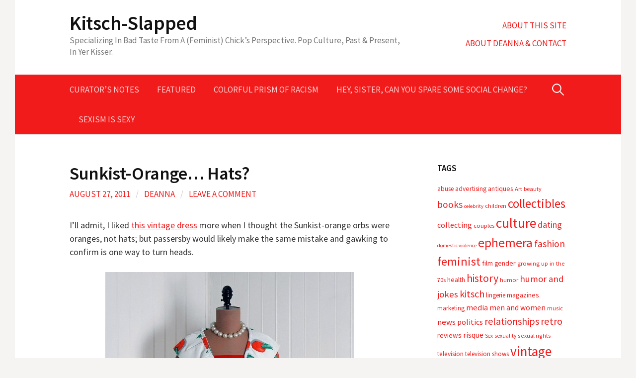

--- FILE ---
content_type: text/html; charset=UTF-8
request_url: http://www.kitsch-slapped.com/2011/08/sunkist-orange-hats/
body_size: 13599
content:
<!DOCTYPE html>
<!--[if IE 8]>
<html class="ie8" lang="en-US">
<![endif]-->
<!--[if !(IE 8) ]><!-->
<html lang="en-US">
<!--<![endif]-->
<head>
<meta charset="UTF-8">
<meta name="viewport" content="width=device-width, initial-scale=1">
<link rel="profile" href="http://gmpg.org/xfn/11">
<link rel="pingback" href="http://www.kitsch-slapped.com/xmlrpc.php">
<!--[if lt IE 9]>
<script src="http://www.kitsch-slapped.com/wp-content/themes/first/js/html5shiv.js"></script>
<![endif]-->
<title>Sunkist-Orange&#8230; Hats? &#8211; Kitsch-Slapped</title>

<!-- Start Of Script Generated By sidebarTabs 3.0 -->
<link rel="stylesheet" href="http://www.kitsch-slapped.com/wp-content/plugins/sidebartabs/styleSidebar_common.php" type="text/css" media="screen" />
<link rel="stylesheet" href="http://www.kitsch-slapped.com/wp-content/plugins/sidebartabs/styleSidebar_fixed.php" type="text/css" media="screen" />
<link rel="stylesheet" href="http://www.kitsch-slapped.com/wp-content/plugins/sidebartabs/styleSidebar_scrollable.php" type="text/css" media="screen" />
<link rel="stylesheet" href="http://www.kitsch-slapped.com/wp-content/plugins/sidebartabs/styleSidebar_icons.php" type="text/css" media="screen" />
<!-- End Of Script Generated By sidebarTabs -->
<meta name='robots' content='max-image-preview:large' />
<link rel='dns-prefetch' href='//www.googletagmanager.com' />
<link rel='dns-prefetch' href='//fonts.googleapis.com' />
<link rel="alternate" type="application/rss+xml" title="Kitsch-Slapped &raquo; Feed" href="http://www.kitsch-slapped.com/feed/" />
<link rel="alternate" type="application/rss+xml" title="Kitsch-Slapped &raquo; Comments Feed" href="http://www.kitsch-slapped.com/comments/feed/" />
<link rel="alternate" type="application/rss+xml" title="Kitsch-Slapped &raquo; Sunkist-Orange&#8230; Hats? Comments Feed" href="http://www.kitsch-slapped.com/2011/08/sunkist-orange-hats/feed/" />
<script type="text/javascript">
window._wpemojiSettings = {"baseUrl":"https:\/\/s.w.org\/images\/core\/emoji\/14.0.0\/72x72\/","ext":".png","svgUrl":"https:\/\/s.w.org\/images\/core\/emoji\/14.0.0\/svg\/","svgExt":".svg","source":{"concatemoji":"http:\/\/www.kitsch-slapped.com\/wp-includes\/js\/wp-emoji-release.min.js?ver=6.2.8"}};
/*! This file is auto-generated */
!function(e,a,t){var n,r,o,i=a.createElement("canvas"),p=i.getContext&&i.getContext("2d");function s(e,t){p.clearRect(0,0,i.width,i.height),p.fillText(e,0,0);e=i.toDataURL();return p.clearRect(0,0,i.width,i.height),p.fillText(t,0,0),e===i.toDataURL()}function c(e){var t=a.createElement("script");t.src=e,t.defer=t.type="text/javascript",a.getElementsByTagName("head")[0].appendChild(t)}for(o=Array("flag","emoji"),t.supports={everything:!0,everythingExceptFlag:!0},r=0;r<o.length;r++)t.supports[o[r]]=function(e){if(p&&p.fillText)switch(p.textBaseline="top",p.font="600 32px Arial",e){case"flag":return s("\ud83c\udff3\ufe0f\u200d\u26a7\ufe0f","\ud83c\udff3\ufe0f\u200b\u26a7\ufe0f")?!1:!s("\ud83c\uddfa\ud83c\uddf3","\ud83c\uddfa\u200b\ud83c\uddf3")&&!s("\ud83c\udff4\udb40\udc67\udb40\udc62\udb40\udc65\udb40\udc6e\udb40\udc67\udb40\udc7f","\ud83c\udff4\u200b\udb40\udc67\u200b\udb40\udc62\u200b\udb40\udc65\u200b\udb40\udc6e\u200b\udb40\udc67\u200b\udb40\udc7f");case"emoji":return!s("\ud83e\udef1\ud83c\udffb\u200d\ud83e\udef2\ud83c\udfff","\ud83e\udef1\ud83c\udffb\u200b\ud83e\udef2\ud83c\udfff")}return!1}(o[r]),t.supports.everything=t.supports.everything&&t.supports[o[r]],"flag"!==o[r]&&(t.supports.everythingExceptFlag=t.supports.everythingExceptFlag&&t.supports[o[r]]);t.supports.everythingExceptFlag=t.supports.everythingExceptFlag&&!t.supports.flag,t.DOMReady=!1,t.readyCallback=function(){t.DOMReady=!0},t.supports.everything||(n=function(){t.readyCallback()},a.addEventListener?(a.addEventListener("DOMContentLoaded",n,!1),e.addEventListener("load",n,!1)):(e.attachEvent("onload",n),a.attachEvent("onreadystatechange",function(){"complete"===a.readyState&&t.readyCallback()})),(e=t.source||{}).concatemoji?c(e.concatemoji):e.wpemoji&&e.twemoji&&(c(e.twemoji),c(e.wpemoji)))}(window,document,window._wpemojiSettings);
</script>
<style type="text/css">
img.wp-smiley,
img.emoji {
	display: inline !important;
	border: none !important;
	box-shadow: none !important;
	height: 1em !important;
	width: 1em !important;
	margin: 0 0.07em !important;
	vertical-align: -0.1em !important;
	background: none !important;
	padding: 0 !important;
}
</style>
	<link rel='stylesheet' id='wp-block-library-css' href='http://www.kitsch-slapped.com/wp-includes/css/dist/block-library/style.min.css?ver=6.2.8' type='text/css' media='all' />
<link rel='stylesheet' id='classic-theme-styles-css' href='http://www.kitsch-slapped.com/wp-includes/css/classic-themes.min.css?ver=6.2.8' type='text/css' media='all' />
<style id='global-styles-inline-css' type='text/css'>
body{--wp--preset--color--black: #000000;--wp--preset--color--cyan-bluish-gray: #abb8c3;--wp--preset--color--white: #ffffff;--wp--preset--color--pale-pink: #f78da7;--wp--preset--color--vivid-red: #cf2e2e;--wp--preset--color--luminous-vivid-orange: #ff6900;--wp--preset--color--luminous-vivid-amber: #fcb900;--wp--preset--color--light-green-cyan: #7bdcb5;--wp--preset--color--vivid-green-cyan: #00d084;--wp--preset--color--pale-cyan-blue: #8ed1fc;--wp--preset--color--vivid-cyan-blue: #0693e3;--wp--preset--color--vivid-purple: #9b51e0;--wp--preset--gradient--vivid-cyan-blue-to-vivid-purple: linear-gradient(135deg,rgba(6,147,227,1) 0%,rgb(155,81,224) 100%);--wp--preset--gradient--light-green-cyan-to-vivid-green-cyan: linear-gradient(135deg,rgb(122,220,180) 0%,rgb(0,208,130) 100%);--wp--preset--gradient--luminous-vivid-amber-to-luminous-vivid-orange: linear-gradient(135deg,rgba(252,185,0,1) 0%,rgba(255,105,0,1) 100%);--wp--preset--gradient--luminous-vivid-orange-to-vivid-red: linear-gradient(135deg,rgba(255,105,0,1) 0%,rgb(207,46,46) 100%);--wp--preset--gradient--very-light-gray-to-cyan-bluish-gray: linear-gradient(135deg,rgb(238,238,238) 0%,rgb(169,184,195) 100%);--wp--preset--gradient--cool-to-warm-spectrum: linear-gradient(135deg,rgb(74,234,220) 0%,rgb(151,120,209) 20%,rgb(207,42,186) 40%,rgb(238,44,130) 60%,rgb(251,105,98) 80%,rgb(254,248,76) 100%);--wp--preset--gradient--blush-light-purple: linear-gradient(135deg,rgb(255,206,236) 0%,rgb(152,150,240) 100%);--wp--preset--gradient--blush-bordeaux: linear-gradient(135deg,rgb(254,205,165) 0%,rgb(254,45,45) 50%,rgb(107,0,62) 100%);--wp--preset--gradient--luminous-dusk: linear-gradient(135deg,rgb(255,203,112) 0%,rgb(199,81,192) 50%,rgb(65,88,208) 100%);--wp--preset--gradient--pale-ocean: linear-gradient(135deg,rgb(255,245,203) 0%,rgb(182,227,212) 50%,rgb(51,167,181) 100%);--wp--preset--gradient--electric-grass: linear-gradient(135deg,rgb(202,248,128) 0%,rgb(113,206,126) 100%);--wp--preset--gradient--midnight: linear-gradient(135deg,rgb(2,3,129) 0%,rgb(40,116,252) 100%);--wp--preset--duotone--dark-grayscale: url('#wp-duotone-dark-grayscale');--wp--preset--duotone--grayscale: url('#wp-duotone-grayscale');--wp--preset--duotone--purple-yellow: url('#wp-duotone-purple-yellow');--wp--preset--duotone--blue-red: url('#wp-duotone-blue-red');--wp--preset--duotone--midnight: url('#wp-duotone-midnight');--wp--preset--duotone--magenta-yellow: url('#wp-duotone-magenta-yellow');--wp--preset--duotone--purple-green: url('#wp-duotone-purple-green');--wp--preset--duotone--blue-orange: url('#wp-duotone-blue-orange');--wp--preset--font-size--small: 13px;--wp--preset--font-size--medium: 20px;--wp--preset--font-size--large: 36px;--wp--preset--font-size--x-large: 42px;--wp--preset--spacing--20: 0.44rem;--wp--preset--spacing--30: 0.67rem;--wp--preset--spacing--40: 1rem;--wp--preset--spacing--50: 1.5rem;--wp--preset--spacing--60: 2.25rem;--wp--preset--spacing--70: 3.38rem;--wp--preset--spacing--80: 5.06rem;--wp--preset--shadow--natural: 6px 6px 9px rgba(0, 0, 0, 0.2);--wp--preset--shadow--deep: 12px 12px 50px rgba(0, 0, 0, 0.4);--wp--preset--shadow--sharp: 6px 6px 0px rgba(0, 0, 0, 0.2);--wp--preset--shadow--outlined: 6px 6px 0px -3px rgba(255, 255, 255, 1), 6px 6px rgba(0, 0, 0, 1);--wp--preset--shadow--crisp: 6px 6px 0px rgba(0, 0, 0, 1);}:where(.is-layout-flex){gap: 0.5em;}body .is-layout-flow > .alignleft{float: left;margin-inline-start: 0;margin-inline-end: 2em;}body .is-layout-flow > .alignright{float: right;margin-inline-start: 2em;margin-inline-end: 0;}body .is-layout-flow > .aligncenter{margin-left: auto !important;margin-right: auto !important;}body .is-layout-constrained > .alignleft{float: left;margin-inline-start: 0;margin-inline-end: 2em;}body .is-layout-constrained > .alignright{float: right;margin-inline-start: 2em;margin-inline-end: 0;}body .is-layout-constrained > .aligncenter{margin-left: auto !important;margin-right: auto !important;}body .is-layout-constrained > :where(:not(.alignleft):not(.alignright):not(.alignfull)){max-width: var(--wp--style--global--content-size);margin-left: auto !important;margin-right: auto !important;}body .is-layout-constrained > .alignwide{max-width: var(--wp--style--global--wide-size);}body .is-layout-flex{display: flex;}body .is-layout-flex{flex-wrap: wrap;align-items: center;}body .is-layout-flex > *{margin: 0;}:where(.wp-block-columns.is-layout-flex){gap: 2em;}.has-black-color{color: var(--wp--preset--color--black) !important;}.has-cyan-bluish-gray-color{color: var(--wp--preset--color--cyan-bluish-gray) !important;}.has-white-color{color: var(--wp--preset--color--white) !important;}.has-pale-pink-color{color: var(--wp--preset--color--pale-pink) !important;}.has-vivid-red-color{color: var(--wp--preset--color--vivid-red) !important;}.has-luminous-vivid-orange-color{color: var(--wp--preset--color--luminous-vivid-orange) !important;}.has-luminous-vivid-amber-color{color: var(--wp--preset--color--luminous-vivid-amber) !important;}.has-light-green-cyan-color{color: var(--wp--preset--color--light-green-cyan) !important;}.has-vivid-green-cyan-color{color: var(--wp--preset--color--vivid-green-cyan) !important;}.has-pale-cyan-blue-color{color: var(--wp--preset--color--pale-cyan-blue) !important;}.has-vivid-cyan-blue-color{color: var(--wp--preset--color--vivid-cyan-blue) !important;}.has-vivid-purple-color{color: var(--wp--preset--color--vivid-purple) !important;}.has-black-background-color{background-color: var(--wp--preset--color--black) !important;}.has-cyan-bluish-gray-background-color{background-color: var(--wp--preset--color--cyan-bluish-gray) !important;}.has-white-background-color{background-color: var(--wp--preset--color--white) !important;}.has-pale-pink-background-color{background-color: var(--wp--preset--color--pale-pink) !important;}.has-vivid-red-background-color{background-color: var(--wp--preset--color--vivid-red) !important;}.has-luminous-vivid-orange-background-color{background-color: var(--wp--preset--color--luminous-vivid-orange) !important;}.has-luminous-vivid-amber-background-color{background-color: var(--wp--preset--color--luminous-vivid-amber) !important;}.has-light-green-cyan-background-color{background-color: var(--wp--preset--color--light-green-cyan) !important;}.has-vivid-green-cyan-background-color{background-color: var(--wp--preset--color--vivid-green-cyan) !important;}.has-pale-cyan-blue-background-color{background-color: var(--wp--preset--color--pale-cyan-blue) !important;}.has-vivid-cyan-blue-background-color{background-color: var(--wp--preset--color--vivid-cyan-blue) !important;}.has-vivid-purple-background-color{background-color: var(--wp--preset--color--vivid-purple) !important;}.has-black-border-color{border-color: var(--wp--preset--color--black) !important;}.has-cyan-bluish-gray-border-color{border-color: var(--wp--preset--color--cyan-bluish-gray) !important;}.has-white-border-color{border-color: var(--wp--preset--color--white) !important;}.has-pale-pink-border-color{border-color: var(--wp--preset--color--pale-pink) !important;}.has-vivid-red-border-color{border-color: var(--wp--preset--color--vivid-red) !important;}.has-luminous-vivid-orange-border-color{border-color: var(--wp--preset--color--luminous-vivid-orange) !important;}.has-luminous-vivid-amber-border-color{border-color: var(--wp--preset--color--luminous-vivid-amber) !important;}.has-light-green-cyan-border-color{border-color: var(--wp--preset--color--light-green-cyan) !important;}.has-vivid-green-cyan-border-color{border-color: var(--wp--preset--color--vivid-green-cyan) !important;}.has-pale-cyan-blue-border-color{border-color: var(--wp--preset--color--pale-cyan-blue) !important;}.has-vivid-cyan-blue-border-color{border-color: var(--wp--preset--color--vivid-cyan-blue) !important;}.has-vivid-purple-border-color{border-color: var(--wp--preset--color--vivid-purple) !important;}.has-vivid-cyan-blue-to-vivid-purple-gradient-background{background: var(--wp--preset--gradient--vivid-cyan-blue-to-vivid-purple) !important;}.has-light-green-cyan-to-vivid-green-cyan-gradient-background{background: var(--wp--preset--gradient--light-green-cyan-to-vivid-green-cyan) !important;}.has-luminous-vivid-amber-to-luminous-vivid-orange-gradient-background{background: var(--wp--preset--gradient--luminous-vivid-amber-to-luminous-vivid-orange) !important;}.has-luminous-vivid-orange-to-vivid-red-gradient-background{background: var(--wp--preset--gradient--luminous-vivid-orange-to-vivid-red) !important;}.has-very-light-gray-to-cyan-bluish-gray-gradient-background{background: var(--wp--preset--gradient--very-light-gray-to-cyan-bluish-gray) !important;}.has-cool-to-warm-spectrum-gradient-background{background: var(--wp--preset--gradient--cool-to-warm-spectrum) !important;}.has-blush-light-purple-gradient-background{background: var(--wp--preset--gradient--blush-light-purple) !important;}.has-blush-bordeaux-gradient-background{background: var(--wp--preset--gradient--blush-bordeaux) !important;}.has-luminous-dusk-gradient-background{background: var(--wp--preset--gradient--luminous-dusk) !important;}.has-pale-ocean-gradient-background{background: var(--wp--preset--gradient--pale-ocean) !important;}.has-electric-grass-gradient-background{background: var(--wp--preset--gradient--electric-grass) !important;}.has-midnight-gradient-background{background: var(--wp--preset--gradient--midnight) !important;}.has-small-font-size{font-size: var(--wp--preset--font-size--small) !important;}.has-medium-font-size{font-size: var(--wp--preset--font-size--medium) !important;}.has-large-font-size{font-size: var(--wp--preset--font-size--large) !important;}.has-x-large-font-size{font-size: var(--wp--preset--font-size--x-large) !important;}
.wp-block-navigation a:where(:not(.wp-element-button)){color: inherit;}
:where(.wp-block-columns.is-layout-flex){gap: 2em;}
.wp-block-pullquote{font-size: 1.5em;line-height: 1.6;}
</style>
<link rel='stylesheet' id='fancybox-for-wp-css' href='http://www.kitsch-slapped.com/wp-content/plugins/fancybox-for-wordpress/assets/css/fancybox.css?ver=1.3.4' type='text/css' media='all' />
<link rel='stylesheet' id='first-font-css' href='https://fonts.googleapis.com/css?family=Source+Sans+Pro%3A400%2C400italic%2C600%2C700&#038;subset=latin%2Clatin-ext' type='text/css' media='all' />
<link rel='stylesheet' id='first-genericons-css' href='http://www.kitsch-slapped.com/wp-content/themes/first/genericons/genericons.css?ver=3.3' type='text/css' media='all' />
<link rel='stylesheet' id='first-normalize-css' href='http://www.kitsch-slapped.com/wp-content/themes/first/css/normalize.css?ver=3.0.2' type='text/css' media='all' />
<link rel='stylesheet' id='first-style-css' href='http://www.kitsch-slapped.com/wp-content/themes/first/style.css?ver=2.0.4' type='text/css' media='all' />
<!--[if IE 8]>
<link rel='stylesheet' id='first-non-responsive-css' href='http://www.kitsch-slapped.com/wp-content/themes/first/css/non-responsive.css' type='text/css' media='all' />
<![endif]-->
<script type='text/javascript' src='http://www.kitsch-slapped.com/wp-includes/js/jquery/jquery.min.js?ver=3.6.4' id='jquery-core-js'></script>
<script type='text/javascript' src='http://www.kitsch-slapped.com/wp-includes/js/jquery/jquery-migrate.min.js?ver=3.4.0' id='jquery-migrate-js'></script>
<script type='text/javascript' src='http://www.kitsch-slapped.com/wp-content/plugins/fancybox-for-wordpress/assets/js/jquery.fancybox.js?ver=1.3.4' id='fancybox-for-wp-js'></script>
<script type='text/javascript' src='http://www.kitsch-slapped.com/wp-content/plugins/sidebartabs/js/jquery.tools.min.m.js?ver=1.1.0' id='toolsui-js'></script>
<script type='text/javascript' src='http://www.kitsch-slapped.com/wp-content/plugins/sidebartabs/js/jquery.corner.js?ver=2.01' id='corner-js'></script>
<script type='text/javascript' src='http://www.kitsch-slapped.com/wp-content/plugins/sidebartabs/js/sidebartabs.js?ver=2.4' id='sidebartabs-js'></script>

<!-- Google Analytics snippet added by Site Kit -->
<script type='text/javascript' src='https://www.googletagmanager.com/gtag/js?id=UA-172129879-1' id='google_gtagjs-js' async></script>
<script type='text/javascript' id='google_gtagjs-js-after'>
window.dataLayer = window.dataLayer || [];function gtag(){dataLayer.push(arguments);}
gtag('set', 'linker', {"domains":["www.kitsch-slapped.com"]} );
gtag("js", new Date());
gtag("set", "developer_id.dZTNiMT", true);
gtag("config", "UA-172129879-1", {"anonymize_ip":true});
</script>

<!-- End Google Analytics snippet added by Site Kit -->
<link rel="https://api.w.org/" href="http://www.kitsch-slapped.com/wp-json/" /><link rel="alternate" type="application/json" href="http://www.kitsch-slapped.com/wp-json/wp/v2/posts/3395" /><link rel="EditURI" type="application/rsd+xml" title="RSD" href="http://www.kitsch-slapped.com/xmlrpc.php?rsd" />
<link rel="wlwmanifest" type="application/wlwmanifest+xml" href="http://www.kitsch-slapped.com/wp-includes/wlwmanifest.xml" />
<meta name="generator" content="WordPress 6.2.8" />
<link rel="canonical" href="http://www.kitsch-slapped.com/2011/08/sunkist-orange-hats/" />
<link rel='shortlink' href='http://www.kitsch-slapped.com/?p=3395' />
<link rel="alternate" type="application/json+oembed" href="http://www.kitsch-slapped.com/wp-json/oembed/1.0/embed?url=http%3A%2F%2Fwww.kitsch-slapped.com%2F2011%2F08%2Fsunkist-orange-hats%2F" />
<link rel="alternate" type="text/xml+oembed" href="http://www.kitsch-slapped.com/wp-json/oembed/1.0/embed?url=http%3A%2F%2Fwww.kitsch-slapped.com%2F2011%2F08%2Fsunkist-orange-hats%2F&#038;format=xml" />

<!-- Fancybox for WordPress v3.3.3 -->
<style type="text/css">
	.fancybox-slide--image .fancybox-content{background-color: #FFFFFF}div.fancybox-caption{display:none !important;}
	
	img.fancybox-image{border-width:10px;border-color:#FFFFFF;border-style:solid;}
	div.fancybox-bg{background-color:rgba(102,102,102,0.3);opacity:1 !important;}div.fancybox-content{border-color:#FFFFFF}
	div#fancybox-title{background-color:#FFFFFF}
	div.fancybox-content{background-color:#FFFFFF}
	div#fancybox-title-inside{color:#333333}
	
	
	
	div.fancybox-caption p.caption-title{display:inline-block}
	div.fancybox-caption p.caption-title{font-size:14px}
	div.fancybox-caption p.caption-title{color:#333333}
	div.fancybox-caption {color:#333333}div.fancybox-caption p.caption-title {background:#fff; width:auto;padding:10px 30px;}div.fancybox-content p.caption-title{color:#333333;margin: 0;padding: 5px 0;}
</style><script type="text/javascript">
	jQuery(function () {

		var mobileOnly = false;
		
		if (mobileOnly) {
			return;
		}

		jQuery.fn.getTitle = function () { // Copy the title of every IMG tag and add it to its parent A so that fancybox can show titles
			var arr = jQuery("a[data-fancybox]");
									jQuery.each(arr, function() {
										var title = jQuery(this).children("img").attr("title");
										 var caption = jQuery(this).next("figcaption").html();
                                        if(caption && title){jQuery(this).attr("title",title+" " + caption)}else if(title){ jQuery(this).attr("title",title);}else if(caption){jQuery(this).attr("title",caption);}
									});			}

		// Supported file extensions

				var thumbnails = jQuery("a:has(img)").not(".nolightbox").not('.envira-gallery-link').not('.ngg-simplelightbox').filter(function () {
			return /\.(jpe?g|png|gif|mp4|webp|bmp|pdf)(\?[^/]*)*$/i.test(jQuery(this).attr('href'))
		});
		

		// Add data-type iframe for links that are not images or videos.
		var iframeLinks = jQuery('.fancyboxforwp').filter(function () {
			return !/\.(jpe?g|png|gif|mp4|webp|bmp|pdf)(\?[^/]*)*$/i.test(jQuery(this).attr('href'))
		}).filter(function () {
			return !/vimeo|youtube/i.test(jQuery(this).attr('href'))
		});
		iframeLinks.attr({"data-type": "iframe"}).getTitle();

				// Gallery All
		thumbnails.addClass("fancyboxforwp").attr("data-fancybox", "gallery").getTitle();
		iframeLinks.attr({"data-fancybox": "gallery"}).getTitle();

		// Gallery type NONE
		
		// Call fancybox and apply it on any link with a rel atribute that starts with "fancybox", with the options set on the admin panel
		jQuery("a.fancyboxforwp").fancyboxforwp({
			loop: false,
			smallBtn: false,
			zoomOpacity: "auto",
			animationEffect: "fade",
			animationDuration: 500,
			transitionEffect: "fade",
			transitionDuration: "300",
			overlayShow: true,
			overlayOpacity: "0.3",
			titleShow: true,
			titlePosition: "inside",
			keyboard: true,
			showCloseButton: false,
			arrows: true,
			clickContent:false,
			clickSlide: "close",
			mobile: {
				clickContent: function (current, event) {
					return current.type === "image" ? "toggleControls" : false;
				},
				clickSlide: function (current, event) {
					return current.type === "image" ? "close" : "close";
				},
			},
			wheel: false,
			toolbar: true,
			preventCaptionOverlap: true,
			onInit: function() { },			onDeactivate
	: function() { },		beforeClose: function() { },			afterShow: function(instance) { jQuery( ".fancybox-image" ).on("click", function( ){ ( instance.isScaledDown() ) ? instance.scaleToActual() : instance.scaleToFit() }) },				afterClose: function() { },					caption : function( instance, item ) {var title ="";if("undefined" != typeof jQuery(this).context ){var title = jQuery(this).context.title;} else { var title = ("undefined" != typeof jQuery(this).attr("title")) ? jQuery(this).attr("title") : false;}var caption = jQuery(this).data('caption') || '';if ( item.type === 'image' && title.length ) {caption = (caption.length ? caption + '<br />' : '') + '<p class="caption-title">'+title+'</p>' ;}return caption;},
		afterLoad : function( instance, current ) {current.$content.append('<div class=\"fancybox-custom-caption inside-caption\" style=\" position: absolute;left:0;right:0;color:#000;margin:0 auto;bottom:0;text-align:center;background-color:#FFFFFF \">' + current.opts.caption + '</div>');},
			})
		;

		/* Extra Calls */	})
</script>
<!-- END Fancybox for WordPress -->

	<!-- begin gallery scripts -->
    <link rel="stylesheet" href="http://www.kitsch-slapped.com/wp-content/plugins/featured-content-gallery/css/jd.gallery.css.php" type="text/css" media="screen" charset="utf-8"/>
	<link rel="stylesheet" href="http://www.kitsch-slapped.com/wp-content/plugins/featured-content-gallery/css/jd.gallery.css" type="text/css" media="screen" charset="utf-8"/>
	<script type="text/javascript" src="http://www.kitsch-slapped.com/wp-content/plugins/featured-content-gallery/scripts/mootools.v1.11.js"></script>
	<script type="text/javascript" src="http://www.kitsch-slapped.com/wp-content/plugins/featured-content-gallery/scripts/jd.gallery.js.php"></script>
	<script type="text/javascript" src="http://www.kitsch-slapped.com/wp-content/plugins/featured-content-gallery/scripts/jd.gallery.transitions.js"></script>
	<!-- end gallery scripts -->
<meta name="generator" content="Site Kit by Google 1.103.0" />		<script type="text/javascript">
			var _statcounter = _statcounter || [];
			_statcounter.push({"tags": {"author": "Deanna"}});
		</script>
		<link rel="shortcut icon" href="http://www.kitsch-slapped.com/favicon.ico" type="image/x-icon" /><!-- Favi -->	<style type="text/css">
		/* Fonts */
				body {
								}
				@media screen and (max-width: 782px) {
								}
				
		/* Colors */
								.site-bar, .main-navigation ul ul {
				background-color: #f21b1b;
			}
									.footer-area {
				background-color: #f21b1b;
			}
									.entry-content a, .entry-summary a, .page-content a, .comment-content a, .post-navigation a {
				color: #f21b1b;
			}
								
				/* Title */
			.site-title {
																															}
								
			</style>
		<style type="text/css" id="first-custom-css">
		a {
	color: #f21b1b;
}	</style>
	</head>

<body class="post-template-default single single-post postid-3395 single-format-standard has-avatars boxed header-side footer-side footer-3">
<div id="page" class="hfeed site">
	<a class="skip-link screen-reader-text" href="#content">Skip to content</a>

	<header id="masthead" class="site-header" role="banner">
		<div class="site-top">
			<div class="site-top-table">
				<div class="site-branding">
												<h1 class="site-title"><a href="http://www.kitsch-slapped.com/" rel="home">Kitsch-Slapped</a></h1>
												<div class="site-description">Specializing In Bad Taste From A (Feminist) Chick’s Perspective. Pop Culture, Past &amp; Present, In Yer Kisser.</div>
								</div>

								<nav id="header-navigation" class="header-navigation" role="navigation">
					<div class="menu-about-main-container"><ul id="menu-about-main" class="menu"><li id="menu-item-6146" class="menu-item menu-item-type-post_type menu-item-object-page menu-item-6146"><a href="http://www.kitsch-slapped.com/about-2/">About This Site</a></li>
<li id="menu-item-6147" class="menu-item menu-item-type-post_type menu-item-object-page menu-item-6147"><a href="http://www.kitsch-slapped.com/about-2/about-deanna/">About Deanna &#038; Contact</a></li>
</ul></div>				</nav><!-- #header-navigation -->
							</div>
		</div>

				<div class="site-bar">
			<nav id="site-navigation" class="main-navigation" role="navigation">
				<div class="menu-toggle">Menu</div>
				<div class="menu-general-navigation-container"><ul id="menu-general-navigation" class="menu"><li id="menu-item-6149" class="menu-item menu-item-type-taxonomy menu-item-object-category menu-item-6149"><a href="http://www.kitsch-slapped.com/category/curators-notes/">Curator&#8217;s Notes</a></li>
<li id="menu-item-6150" class="menu-item menu-item-type-taxonomy menu-item-object-category menu-item-6150"><a href="http://www.kitsch-slapped.com/category/featured/">Featured</a></li>
<li id="menu-item-6148" class="menu-item menu-item-type-taxonomy menu-item-object-category menu-item-6148"><a href="http://www.kitsch-slapped.com/category/colorful-prism-of-racism/">Colorful Prism of Racism</a></li>
<li id="menu-item-6151" class="menu-item menu-item-type-taxonomy menu-item-object-category menu-item-6151"><a href="http://www.kitsch-slapped.com/category/hey-sister-can-you-spare-some-social-change/">Hey, Sister, Can You Spare Some Social Change?</a></li>
<li id="menu-item-6152" class="menu-item menu-item-type-taxonomy menu-item-object-category menu-item-6152"><a href="http://www.kitsch-slapped.com/category/sexism-is-sexy/">Sexism Is Sexy</a></li>
</ul></div>								<form role="search" method="get" class="search-form" action="http://www.kitsch-slapped.com/">
				<label>
					<span class="screen-reader-text">Search for:</span>
					<input type="search" class="search-field" placeholder="Search &hellip;" value="" name="s" />
				</label>
				<input type="submit" class="search-submit" value="Search" />
			</form>							</nav><!-- #site-navigation -->
		</div>
		
			</header><!-- #masthead -->

	<div id="content" class="site-content">

	<div id="primary" class="content-area">
		<main id="main" class="site-main" role="main">

		
			
<article id="post-3395" class="post-3395 post type-post status-publish format-standard hentry category-cherry-picked category-don-we-now-our-gay-apparel category-orange-spot tag-fashion tag-hats tag-kitsch tag-vintage">
	<header class="entry-header">
		<h1 class="entry-title">Sunkist-Orange&#8230; Hats?</h1>
			<div class="entry-meta entry-header-meta">
		<span class="posted-on">
			<a href="http://www.kitsch-slapped.com/2011/08/sunkist-orange-hats/" rel="bookmark"><time class="entry-date published updated" datetime="2011-08-27T06:28:12-05:00">August 27, 2011</time></a>		</span>
				<span class="byline"><span class="meta-sep"> / </span>
			<span class="author vcard">
				<a class="url fn n" href="http://www.kitsch-slapped.com/author/admin/">Deanna</a>			</span>
		</span>
						<span class="comments-link"><span class="meta-sep"> / </span> <a href="http://www.kitsch-slapped.com/2011/08/sunkist-orange-hats/#respond">Leave a comment</a></span>
					</div><!-- .entry-meta -->
				</header><!-- .entry-header -->

	<div class="entry-content">
		<p>I&#8217;ll admit, I liked <a href=http://www.etsy.com/listing/69310739/1950s-vintage-sunkist-orange-and-green target=_blank>this vintage dress</a> more when I thought the Sunkist-orange orbs were oranges, not hats; but passersby would likely make the same mistake and gawking to confirm is one way to turn heads.</p>
<p><a href="http://www.kitsch-slapped.com/wp-content/uploads/2011/08/1950s-Sunkist-Orange-Green-Wide-Brim-Hats-Novelty-Print-Cotton-Vintage-Dress.jpg"><img decoding="async" src="http://www.kitsch-slapped.com/wp-content/uploads/2011/08/1950s-Sunkist-Orange-Green-Wide-Brim-Hats-Novelty-Print-Cotton-Vintage-Dress-500x711.jpg" alt="" title="1950&#039;s Sunkist-Orange Green Wide-Brim Hats Novelty-Print Cotton Vintage Dress" width="500" height="711" class="aligncenter size-large wp-image-3396" srcset="http://www.kitsch-slapped.com/wp-content/uploads/2011/08/1950s-Sunkist-Orange-Green-Wide-Brim-Hats-Novelty-Print-Cotton-Vintage-Dress-500x711.jpg 500w, http://www.kitsch-slapped.com/wp-content/uploads/2011/08/1950s-Sunkist-Orange-Green-Wide-Brim-Hats-Novelty-Print-Cotton-Vintage-Dress-210x300.jpg 210w, http://www.kitsch-slapped.com/wp-content/uploads/2011/08/1950s-Sunkist-Orange-Green-Wide-Brim-Hats-Novelty-Print-Cotton-Vintage-Dress.jpg 1054w" sizes="(max-width: 500px) 100vw, 500px" /></a></p>
<p>Image via <a href=http://www.etsy.com/shop/TimelessVixenVintage target=_blank>TimelessVixenVintage</a>.</p>
<div class='yarpp yarpp-related yarpp-related-website yarpp-related-none yarpp-template-list'>
<p>No related posts.</p>
</div>
			</div><!-- .entry-content -->

		<footer class="entry-meta entry-footer entry-footer-meta">
				<span class="cat-links">
			<a href="http://www.kitsch-slapped.com/category/saluting-general-kitsch/cherry-picked/" rel="category tag">Cherry Picked</a>, <a href="http://www.kitsch-slapped.com/category/don-we-now-our-gay-apparel/" rel="category tag">Don We Now Our Gay Apparel</a>, <a href="http://www.kitsch-slapped.com/category/saluting-general-kitsch/orange-spot/" rel="category tag">Orange Spot</a>		</span>
						<span class="tags-links">
			<a href="http://www.kitsch-slapped.com/tag/fashion/" rel="tag">fashion</a>, <a href="http://www.kitsch-slapped.com/tag/hats/" rel="tag">hats</a>, <a href="http://www.kitsch-slapped.com/tag/kitsch/" rel="tag">kitsch</a>, <a href="http://www.kitsch-slapped.com/tag/vintage/" rel="tag">vintage</a>		</span>
			</footer><!-- .entry-meta -->
	</article><!-- #post-## -->


				<nav class="navigation post-navigation" role="navigation">
		<h1 class="screen-reader-text">Post navigation</h1>
		<div class="nav-links">
			<div class="nav-previous"><div class="post-nav-title">Older post</div><a href="http://www.kitsch-slapped.com/2011/08/cheap-thrills-thurdsay-free-cherry-earrings-late-edition/" rel="prev">Cheap Thrills Thurdsay: Free Cherry Earrings (Late Edition)</a></div><div class="nav-next"><div class="post-nav-title">Newer post</div><a href="http://www.kitsch-slapped.com/2011/09/dube-du-special-panties/" rel="next">Dube Du Special Panties?</a></div>		</div><!-- .nav-links -->
	</nav><!-- .navigation -->
	
			
<div id="comments" class="comments-area">

	
	
	
		<div id="respond" class="comment-respond">
		<h3 id="reply-title" class="comment-reply-title">Leave a Reply</h3><form action="http://www.kitsch-slapped.com/wp-comments-post.php" method="post" id="commentform" class="comment-form" novalidate><p class="comment-notes"><span id="email-notes">Your email address will not be published.</span> <span class="required-field-message">Required fields are marked <span class="required">*</span></span></p><p class="comment-form-comment"><label for="comment">Comment <span class="required">*</span></label> <textarea id="comment" name="comment" cols="45" rows="8" maxlength="65525" required></textarea></p><p class="comment-form-author"><label for="author">Name <span class="required">*</span></label> <input id="author" name="author" type="text" value="" size="30" maxlength="245" autocomplete="name" required /></p>
<p class="comment-form-email"><label for="email">Email <span class="required">*</span></label> <input id="email" name="email" type="email" value="" size="30" maxlength="100" aria-describedby="email-notes" autocomplete="email" required /></p>
<p class="comment-form-url"><label for="url">Website</label> <input id="url" name="url" type="url" value="" size="30" maxlength="200" autocomplete="url" /></p>
<p class="comment-form-cookies-consent"><input id="wp-comment-cookies-consent" name="wp-comment-cookies-consent" type="checkbox" value="yes" /> <label for="wp-comment-cookies-consent">Save my name, email, and website in this browser for the next time I comment.</label></p>
<p class="form-submit"><input name="submit" type="submit" id="submit" class="submit" value="Post Comment" /> <input type='hidden' name='comment_post_ID' value='3395' id='comment_post_ID' />
<input type='hidden' name='comment_parent' id='comment_parent' value='0' />
</p><p style="display: none;"><input type="hidden" id="akismet_comment_nonce" name="akismet_comment_nonce" value="880ff737ef" /></p><p style="display: none !important;"><label>&#916;<textarea name="ak_hp_textarea" cols="45" rows="8" maxlength="100"></textarea></label><input type="hidden" id="ak_js_1" name="ak_js" value="39"/><script>document.getElementById( "ak_js_1" ).setAttribute( "value", ( new Date() ).getTime() );</script></p></form>	</div><!-- #respond -->
	
</div><!-- #comments -->

		
		</main><!-- #main -->
	</div><!-- #primary -->


<div id="secondary" class="sidebar-area" role="complementary">
	<div class="widget-area">
		<aside id="tag_cloud-3" class="widget widget_tag_cloud"><h1 class="widget-title">Tags</h1><div class="tagcloud"><a href="http://www.kitsch-slapped.com/tag/abuse/" class="tag-cloud-link tag-link-258 tag-link-position-1" style="font-size: 9.921568627451pt;" aria-label="abuse (53 items)">abuse</a>
<a href="http://www.kitsch-slapped.com/tag/advertising/" class="tag-cloud-link tag-link-36 tag-link-position-2" style="font-size: 10.333333333333pt;" aria-label="advertising (57 items)">advertising</a>
<a href="http://www.kitsch-slapped.com/tag/antiques/" class="tag-cloud-link tag-link-38 tag-link-position-3" style="font-size: 10.470588235294pt;" aria-label="antiques (58 items)">antiques</a>
<a href="http://www.kitsch-slapped.com/tag/art/" class="tag-cloud-link tag-link-545 tag-link-position-4" style="font-size: 9.5098039215686pt;" aria-label="Art (49 items)">Art</a>
<a href="http://www.kitsch-slapped.com/tag/beauty/" class="tag-cloud-link tag-link-51 tag-link-position-5" style="font-size: 9.0980392156863pt;" aria-label="beauty (46 items)">beauty</a>
<a href="http://www.kitsch-slapped.com/tag/books/" class="tag-cloud-link tag-link-57 tag-link-position-6" style="font-size: 14.588235294118pt;" aria-label="books (117 items)">books</a>
<a href="http://www.kitsch-slapped.com/tag/celebrity/" class="tag-cloud-link tag-link-272 tag-link-position-7" style="font-size: 8pt;" aria-label="celebrity (38 items)">celebrity</a>
<a href="http://www.kitsch-slapped.com/tag/children/" class="tag-cloud-link tag-link-66 tag-link-position-8" style="font-size: 9.2352941176471pt;" aria-label="children (47 items)">children</a>
<a href="http://www.kitsch-slapped.com/tag/collectibles/" class="tag-cloud-link tag-link-70 tag-link-position-9" style="font-size: 18.705882352941pt;" aria-label="collectibles (233 items)">collectibles</a>
<a href="http://www.kitsch-slapped.com/tag/collecting/" class="tag-cloud-link tag-link-71 tag-link-position-10" style="font-size: 11.980392156863pt;" aria-label="collecting (74 items)">collecting</a>
<a href="http://www.kitsch-slapped.com/tag/couples/" class="tag-cloud-link tag-link-279 tag-link-position-11" style="font-size: 9.5098039215686pt;" aria-label="couples (49 items)">couples</a>
<a href="http://www.kitsch-slapped.com/tag/culture/" class="tag-cloud-link tag-link-81 tag-link-position-12" style="font-size: 20.764705882353pt;" aria-label="culture (327 items)">culture</a>
<a href="http://www.kitsch-slapped.com/tag/dating/" class="tag-cloud-link tag-link-282 tag-link-position-13" style="font-size: 13.490196078431pt;" aria-label="dating (96 items)">dating</a>
<a href="http://www.kitsch-slapped.com/tag/domestic-violence/" class="tag-cloud-link tag-link-290 tag-link-position-14" style="font-size: 8pt;" aria-label="domestic violence (38 items)">domestic violence</a>
<a href="http://www.kitsch-slapped.com/tag/ephemera/" class="tag-cloud-link tag-link-92 tag-link-position-15" style="font-size: 19.117647058824pt;" aria-label="ephemera (250 items)">ephemera</a>
<a href="http://www.kitsch-slapped.com/tag/fashion/" class="tag-cloud-link tag-link-97 tag-link-position-16" style="font-size: 14.725490196078pt;" aria-label="fashion (118 items)">fashion</a>
<a href="http://www.kitsch-slapped.com/tag/feminist/" class="tag-cloud-link tag-link-99 tag-link-position-17" style="font-size: 18.56862745098pt;" aria-label="feminist (228 items)">feminist</a>
<a href="http://www.kitsch-slapped.com/tag/film/" class="tag-cloud-link tag-link-100 tag-link-position-18" style="font-size: 10.882352941176pt;" aria-label="film (62 items)">film</a>
<a href="http://www.kitsch-slapped.com/tag/gender/" class="tag-cloud-link tag-link-107 tag-link-position-19" style="font-size: 10.333333333333pt;" aria-label="gender (57 items)">gender</a>
<a href="http://www.kitsch-slapped.com/tag/growing-up-in-the-70s/" class="tag-cloud-link tag-link-115 tag-link-position-20" style="font-size: 9.5098039215686pt;" aria-label="growing up in the 70s (49 items)">growing up in the 70s</a>
<a href="http://www.kitsch-slapped.com/tag/health/" class="tag-cloud-link tag-link-120 tag-link-position-21" style="font-size: 10.333333333333pt;" aria-label="health (56 items)">health</a>
<a href="http://www.kitsch-slapped.com/tag/history/" class="tag-cloud-link tag-link-121 tag-link-position-22" style="font-size: 16.372549019608pt;" aria-label="history (156 items)">history</a>
<a href="http://www.kitsch-slapped.com/tag/humor/" class="tag-cloud-link tag-link-305 tag-link-position-23" style="font-size: 9.3725490196078pt;" aria-label="humor (48 items)">humor</a>
<a href="http://www.kitsch-slapped.com/tag/humor-and-jokes/" class="tag-cloud-link tag-link-125 tag-link-position-24" style="font-size: 14.039215686275pt;" aria-label="humor and jokes (107 items)">humor and jokes</a>
<a href="http://www.kitsch-slapped.com/tag/kitsch/" class="tag-cloud-link tag-link-136 tag-link-position-25" style="font-size: 15.137254901961pt;" aria-label="kitsch (129 items)">kitsch</a>
<a href="http://www.kitsch-slapped.com/tag/lingerie/" class="tag-cloud-link tag-link-142 tag-link-position-26" style="font-size: 9.921568627451pt;" aria-label="lingerie (53 items)">lingerie</a>
<a href="http://www.kitsch-slapped.com/tag/magazines/" class="tag-cloud-link tag-link-146 tag-link-position-27" style="font-size: 10.745098039216pt;" aria-label="magazines (61 items)">magazines</a>
<a href="http://www.kitsch-slapped.com/tag/marketing/" class="tag-cloud-link tag-link-149 tag-link-position-28" style="font-size: 9.7843137254902pt;" aria-label="marketing (51 items)">marketing</a>
<a href="http://www.kitsch-slapped.com/tag/media/" class="tag-cloud-link tag-link-152 tag-link-position-29" style="font-size: 12.529411764706pt;" aria-label="media (83 items)">media</a>
<a href="http://www.kitsch-slapped.com/tag/men-and-women/" class="tag-cloud-link tag-link-321 tag-link-position-30" style="font-size: 11.705882352941pt;" aria-label="men and women (71 items)">men and women</a>
<a href="http://www.kitsch-slapped.com/tag/music/" class="tag-cloud-link tag-link-161 tag-link-position-31" style="font-size: 8.9607843137255pt;" aria-label="music (45 items)">music</a>
<a href="http://www.kitsch-slapped.com/tag/news/" class="tag-cloud-link tag-link-163 tag-link-position-32" style="font-size: 12.529411764706pt;" aria-label="news (82 items)">news</a>
<a href="http://www.kitsch-slapped.com/tag/politics/" class="tag-cloud-link tag-link-176 tag-link-position-33" style="font-size: 11.843137254902pt;" aria-label="politics (73 items)">politics</a>
<a href="http://www.kitsch-slapped.com/tag/relationships/" class="tag-cloud-link tag-link-343 tag-link-position-34" style="font-size: 15pt;" aria-label="relationships (125 items)">relationships</a>
<a href="http://www.kitsch-slapped.com/tag/retro/" class="tag-cloud-link tag-link-191 tag-link-position-35" style="font-size: 15.274509803922pt;" aria-label="retro (132 items)">retro</a>
<a href="http://www.kitsch-slapped.com/tag/reviews/" class="tag-cloud-link tag-link-193 tag-link-position-36" style="font-size: 11.019607843137pt;" aria-label="reviews (64 items)">reviews</a>
<a href="http://www.kitsch-slapped.com/tag/risque/" class="tag-cloud-link tag-link-194 tag-link-position-37" style="font-size: 11.705882352941pt;" aria-label="risque (72 items)">risque</a>
<a href="http://www.kitsch-slapped.com/tag/sex/" class="tag-cloud-link tag-link-555 tag-link-position-38" style="font-size: 8.4117647058824pt;" aria-label="Sex (41 items)">Sex</a>
<a href="http://www.kitsch-slapped.com/tag/sexuality/" class="tag-cloud-link tag-link-200 tag-link-position-39" style="font-size: 8.6862745098039pt;" aria-label="sexuality (43 items)">sexuality</a>
<a href="http://www.kitsch-slapped.com/tag/sexual-rights/" class="tag-cloud-link tag-link-199 tag-link-position-40" style="font-size: 8.8235294117647pt;" aria-label="sexual rights (44 items)">sexual rights</a>
<a href="http://www.kitsch-slapped.com/tag/television/" class="tag-cloud-link tag-link-358 tag-link-position-41" style="font-size: 10.058823529412pt;" aria-label="television (54 items)">television</a>
<a href="http://www.kitsch-slapped.com/tag/television-shows/" class="tag-cloud-link tag-link-208 tag-link-position-42" style="font-size: 9.7843137254902pt;" aria-label="television shows (51 items)">television shows</a>
<a href="http://www.kitsch-slapped.com/tag/vintage/" class="tag-cloud-link tag-link-217 tag-link-position-43" style="font-size: 20.352941176471pt;" aria-label="vintage (306 items)">vintage</a>
<a href="http://www.kitsch-slapped.com/tag/vintage-advertising/" class="tag-cloud-link tag-link-218 tag-link-position-44" style="font-size: 12.529411764706pt;" aria-label="vintage advertising (82 items)">vintage advertising</a>
<a href="http://www.kitsch-slapped.com/tag/women/" class="tag-cloud-link tag-link-231 tag-link-position-45" style="font-size: 22pt;" aria-label="women (409 items)">women</a></div>
</aside><aside id="categories-3" class="widget widget_categories"><h1 class="widget-title">Categories</h1><form action="http://www.kitsch-slapped.com" method="get"><label class="screen-reader-text" for="cat">Categories</label><select  name='cat' id='cat' class='postform'>
	<option value='-1'>Select Category</option>
	<option class="level-0" value="3">Advertising Sado-masochism</option>
	<option class="level-0" value="4">Artful Dodger</option>
	<option class="level-0" value="5">Become Institutionalized</option>
	<option class="level-0" value="6">Bric-a-Brack Ric Rac</option>
	<option class="level-0" value="8">Colorful Prism of Racism</option>
	<option class="level-0" value="9">Curator&#8217;s Notes</option>
	<option class="level-0" value="10">Don We Now Our Gay Apparel</option>
	<option class="level-0" value="11">Don&#8217;t Want Nun</option>
	<option class="level-0" value="12">Event-us Momentous</option>
	<option class="level-0" value="368">Featured</option>
	<option class="level-0" value="1">Herstory News &amp; Views</option>
	<option class="level-0" value="14">Hey, Sister, Can You Spare Some Social Change?</option>
	<option class="level-0" value="17">Knick-Knacks and Paddy-Whacks</option>
	<option class="level-0" value="19">Oddiophiles (Oddities for Audiophiles)</option>
	<option class="level-0" value="22">Orgasmic Irony</option>
	<option class="level-0" value="23">Pulp Bitchin&#8217;</option>
	<option class="level-0" value="233">Relationship Underarm Stick</option>
	<option class="level-1" value="234">&nbsp;&nbsp;&nbsp;About Alessia</option>
	<option class="level-1" value="235">&nbsp;&nbsp;&nbsp;Absurd</option>
	<option class="level-1" value="236">&nbsp;&nbsp;&nbsp;Activism</option>
	<option class="level-1" value="237">&nbsp;&nbsp;&nbsp;Advice</option>
	<option class="level-1" value="238">&nbsp;&nbsp;&nbsp;Appearance</option>
	<option class="level-1" value="239">&nbsp;&nbsp;&nbsp;Arguing</option>
	<option class="level-1" value="42">&nbsp;&nbsp;&nbsp;Art</option>
	<option class="level-1" value="240">&nbsp;&nbsp;&nbsp;Attitude</option>
	<option class="level-1" value="241">&nbsp;&nbsp;&nbsp;Breakups</option>
	<option class="level-1" value="242">&nbsp;&nbsp;&nbsp;Communication</option>
	<option class="level-1" value="243">&nbsp;&nbsp;&nbsp;Fears</option>
	<option class="level-1" value="244">&nbsp;&nbsp;&nbsp;Friends</option>
	<option class="level-1" value="245">&nbsp;&nbsp;&nbsp;In The Cards</option>
	<option class="level-1" value="246">&nbsp;&nbsp;&nbsp;Legislating Personal Relationships</option>
	<option class="level-1" value="247">&nbsp;&nbsp;&nbsp;Meeting A Potential Mate</option>
	<option class="level-1" value="248">&nbsp;&nbsp;&nbsp;Reality Self-Check</option>
	<option class="level-1" value="249">&nbsp;&nbsp;&nbsp;Relationship &amp; Dating Humor</option>
	<option class="level-1" value="250">&nbsp;&nbsp;&nbsp;Relationship Round Up</option>
	<option class="level-1" value="251">&nbsp;&nbsp;&nbsp;Relationship Rules &amp; Wisdom</option>
	<option class="level-1" value="252">&nbsp;&nbsp;&nbsp;Romantic Fantasy</option>
	<option class="level-1" value="253">&nbsp;&nbsp;&nbsp;Safety</option>
	<option class="level-1" value="254">&nbsp;&nbsp;&nbsp;Sex</option>
	<option class="level-1" value="255">&nbsp;&nbsp;&nbsp;Studies</option>
	<option class="level-1" value="256">&nbsp;&nbsp;&nbsp;Toxic Relationships</option>
	<option class="level-1" value="257">&nbsp;&nbsp;&nbsp;Victimization</option>
	<option class="level-0" value="369">Saluting General Kitsch</option>
	<option class="level-1" value="7">&nbsp;&nbsp;&nbsp;Cherry Picked</option>
	<option class="level-1" value="13">&nbsp;&nbsp;&nbsp;Heavy Pet-ing</option>
	<option class="level-1" value="16">&nbsp;&nbsp;&nbsp;Kitsch Witch</option>
	<option class="level-1" value="20">&nbsp;&nbsp;&nbsp;On Our Gay-dar</option>
	<option class="level-1" value="21">&nbsp;&nbsp;&nbsp;Orange Spot</option>
	<option class="level-1" value="24">&nbsp;&nbsp;&nbsp;Red Velvet Crush</option>
	<option class="level-1" value="28">&nbsp;&nbsp;&nbsp;The Lunch Boat</option>
	<option class="level-0" value="516">Scoop.it</option>
	<option class="level-0" value="25">Screen Test</option>
	<option class="level-0" value="26">Sexism Is Sexy</option>
	<option class="level-0" value="27">Speculative Fiction</option>
	<option class="level-0" value="370">The Carnivals</option>
	<option class="level-1" value="15">&nbsp;&nbsp;&nbsp;History Is Ephemeral Carnival</option>
	<option class="level-1" value="18">&nbsp;&nbsp;&nbsp;New Vintage Reviews Carnival</option>
	<option class="level-0" value="29">Toying With Your Affections</option>
	<option class="level-0" value="31">You Outta Be In Pictures</option>
	<option class="level-0" value="376">Ze Big Mouth Promotions Stuff</option>
</select>
</form>
<script type="text/javascript">
/* <![CDATA[ */
(function() {
	var dropdown = document.getElementById( "cat" );
	function onCatChange() {
		if ( dropdown.options[ dropdown.selectedIndex ].value > 0 ) {
			dropdown.parentNode.submit();
		}
	}
	dropdown.onchange = onCatChange;
})();
/* ]]> */
</script>

			</aside><aside id="linkcat-2" class="widget widget_links"><h1 class="widget-title">Deanna Elsewhere</h1>
	<ul class='xoxo blogroll'>
<li><a href="http://www.facebook.com/deanna.dahlsad" rel="noopener" target="_blank">Deanna @ Facebook</a></li>
<li><a href="http://pinterest.com/dpoptart/" rel="noopener" target="_blank">Deanna @ Pinterest</a></li>
<li><a href="http://www.scoop.it/u/deanna-dahlsad" rel="noopener" target="_blank">Deanna @ Scoop.It</a></li>
<li><a href="http://twitter.com/DPopTart" rel="noopener" target="_blank">Deanna @ Twitter</a></li>
<li><a href="https://www.etsy.com/shop/LunaTiqueBazaar" rel="noopener" target="_blank">Etsy (LunaTique Art &amp; Oddities)</a></li>
<li><a href="http://www.etsy.com/shop/FairOaksAntiques" rel="noopener" target="_blank">Etsy Shop (Antiques)</a></li>
<li><a href="http://www.etsy.com/shop/KindnessOfStrangers" rel="noopener" target="_blank">Etsy Shop (Vintage Craft Supplies &amp; Patterns)</a></li>
<li><a href="http://www.inherited-values.com/" rel="me noopener" target="_blank">Inherited Values</a></li>
<li><a href="http://www.kitschy-kitschy-coo.com/" rel="me noopener" target="_blank">Kitschy Kitschy Coo</a></li>
<li><a href="https://www.luna.tique.boutique/" rel="noopener" target="_blank">LunaTique Art</a></li>
<li><a href="http://motherhoodmetamorphosis.blogspot.com/" rel="me noopener" target="_blank">Motherhood Metamorphosis</a></li>
<li><a href="http://thingsyourgrandmotherknew.blogspot.com/" rel="me noopener" target="_blank">Things Your Grandmother Knew</a></li>
<li><a href="https://anchor.fm/this-weeks-story" rel="noopener" target="_blank">This Week&#039;s Story: Audio Podcast</a></li>
<li><a href="http://www.wehaveyourcollectibles.com/category/this-weeks-story/" rel="noopener" target="_blank">This Week&#039;s Story: Blog</a></li>
<li><a href="http://dpoptart.tumblr.com/" rel="noopener" target="_blank">Tumblr</a></li>
<li><a href="http://www.wehaveyourcollectibles.com/" rel="noopener" target="_blank">We Have Your Collectibles</a></li>
<li><a href="http://www.zazzle.com/kindnessofstrangers?rf=238819024354191368" rel="noopener" target="_blank">Zazzle Shop</a></li>

	</ul>
</aside>
<aside id="text-629763098" class="widget widget_text">			<div class="textwidget"><center><a href="https://jlist.com/category/books-magazines/magazines?___store=jlist&acc=143" target="_blank" rel="noopener"><img src="http://www.kitsch-slapped.com/wp-content/uploads/2015/10/japanese-magazies.jpg" alt="japanese magazies" width="180" height="225" class="aligncenter size-full wp-image-6393" /></a>
</center></div>
		</aside><aside id="linkcat-550" class="widget widget_links"><h1 class="widget-title">Friends</h1>
	<ul class='xoxo blogroll'>
<li><a href="http://www.ancientdigger.com/" rel="noopener" target="_blank">Ancient Digger</a></li>
<li><a href="http://michaelgankerich.wordpress.com/" rel="noopener" target="_blank">Close-Ups &amp; Long-Shots</a></li>
<li><a href="http://www.damesofchance.com/" rel="noopener" target="_blank">Dames Of Chance</a></li>
<li><a href="http://inequalitybyinteriordesign.wordpress.com/" rel="noopener" target="_blank">Inequality by (Interior) Design</a></li>
<li><a href="http://www.infomercantile.com/-/Main_Page" rel="spouse noopener" target="_blank">Infomercantile</a></li>
<li><a href="http://www.thingsville.us/" rel="spouse noopener" target="_blank">Scenic Thingsville, US!</a></li>
<li><a href="http://thesocietypages.org/socimages/" rel="noopener" target="_blank">Sociological Images</a></li>
<li><a href="http://www.msnbc.com/maddowblog" rel="noopener" target="_blank">The Maddow Blog</a></li>
<li><a href="http://svapicsandmags.wordpress.com/" rel="noopener" target="_blank">Visual Arts Library Picture &amp; Periodicals Collections</a></li>

	</ul>
</aside>
<aside id="text-629763099" class="widget widget_text">			<div class="textwidget"><center><a href="https://jlist.com/category/bento-kitchen?___store=jlist&acc=143" target="_blank" rel="noopener"><img src="http://www.kitsch-slapped.com/wp-content/uploads/2012/04/bento_kitchen_japan_kitsch-300x250.jpg" alt="bento_kitchen_japan_kitsch" width="300" height="250" class="aligncenter size-medium wp-image-6392" /></a>
</center></div>
		</aside>	</div>
</div><!-- #secondary -->

	</div><!-- #content -->

	<footer id="colophon" class="site-footer" role="contentinfo">
		
<div id="supplementary" class="footer-area" role="complementary">
	<div class="footer-widget">
				<div class="footer-widget-1 widget-area">
					</div>
						<div class="footer-widget-2 widget-area">
			<aside id="text-629763096" class="widget widget_text"><h1 class="widget-title">Watch Out!</h1>			<div class="textwidget"><center><a href="http://click.linksynergy.com/fs-bin/click?id=XknnA*CPZ7o&offerid=228618.6&subid=0&type=4" target="_blank" rel="noopener"><IMG border="0"   alt="GIANTmicrobes" src="http://ad.linksynergy.com/fs-bin/show?id=XknnA*CPZ7o&bids=228618.6&subid=0&type=4&gridnum=4"></a></center></div>
		</aside>		</div>
						<div class="footer-widget-3 widget-area">
			<aside id="text-629763097" class="widget widget_text">			<div class="textwidget"><center><a href="http://click.linksynergy.com/fs-bin/click?id=XknnA*CPZ7o&offerid=328293.744&subid=0&type=4" target="_blank" rel="noopener"><IMG border="0"   alt="Kohls Department Stores Inc" src="http://ad.linksynergy.com/fs-bin/show?id=XknnA*CPZ7o&bids=328293.744&subid=0&type=4&gridnum=13"></a></center></div>
		</aside>		</div>
			</div><!-- #footer-widget-wrap -->
</div><!-- #supplementary -->

				<div class="site-bottom">
						<nav id="footer-navigation" class="footer-navigation" role="navigation">
				<div class="menu-menu-archive-alessia-container"><ul id="menu-menu-archive-alessia" class="menu"><li id="menu-item-5489" class="menu-item menu-item-type-taxonomy menu-item-object-category menu-item-5489"><a href="http://www.kitsch-slapped.com/category/relationship-underarm-stick/">Archives of Alessia&#8217;s Relationship Underarm Stick</a></li>
</ul></div>			</nav><!-- #footer-navigation -->
						<div class="site-info">
												<div class="site-credit">
					Powered by <a href="http://wordpress.org/">WordPress</a>				<span class="sep"> | </span>
					Theme by <a href="http://themehaus.net/">Themehaus</a>				</div>
							</div>
		</div>
			</footer><!-- #colophon -->
</div><!-- #page -->

		<!-- Start of StatCounter Code -->
		<script>
			<!--
			var sc_project=5361290;
			var sc_security="94940eee";
			var sc_invisible=1;
			var scJsHost = (("https:" == document.location.protocol) ?
				"https://secure." : "http://www.");
			//-->
					</script>
		
<script type="text/javascript"
				src="https://secure.statcounter.com/counter/counter.js"
				async></script>		<noscript><div class="statcounter"><a title="web analytics" href="https://statcounter.com/"><img class="statcounter" src="https://c.statcounter.com/5361290/0/94940eee/1/" alt="web analytics" /></a></div></noscript>
		<!-- End of StatCounter Code -->
		<link rel='stylesheet' id='yarppRelatedCss-css' href='http://www.kitsch-slapped.com/wp-content/plugins/yet-another-related-posts-plugin/style/related.css?ver=5.30.3' type='text/css' media='all' />
<script type='text/javascript' src='http://www.kitsch-slapped.com/wp-content/themes/first/js/navigation.js?ver=20140707' id='first-navigation-js'></script>
<script type='text/javascript' src='http://www.kitsch-slapped.com/wp-content/themes/first/js/skip-link-focus-fix.js?ver=20130115' id='first-skip-link-focus-fix-js'></script>
<script defer type='text/javascript' src='http://www.kitsch-slapped.com/wp-content/plugins/akismet/_inc/akismet-frontend.js?ver=1687858662' id='akismet-frontend-js'></script>

</body>
</html>


--- FILE ---
content_type: application/javascript
request_url: http://www.kitsch-slapped.com/wp-content/plugins/featured-content-gallery/scripts/jd.gallery.transitions.js
body_size: 566
content:
/*
Copyright (C) 2007 Free Software Foundation, Inc. http://fsf.org/
*/
/*
Copyright (C) 2000 Free Software Foundation, Inc. See LICENSE.txt
*//**
 * @author jon
 */
gallery.Transitions.extend({
	fadeslideleft: function(oldFx, newFx, oldPos, newPos){
		oldFx.options.transition = newFx.options.transition = Fx.Transitions.Cubic.easeOut;
		oldFx.options.duration = newFx.options.duration = 1500;
		if (newPos > oldPos)
		{
			newFx.start({
				left: [this.galleryElement.offsetWidth, 0],
				opacity: 1
			});
			oldFx.start({opacity: [1,0]});
		} else {
			newFx.start({opacity: [0,1]});
			oldFx.start({
				left: [0, this.galleryElement.offsetWidth],
				opacity: 0
			}).chain(function(fx){fx.set({left: 0});}.pass(oldFx));
		}
	},
	continuoushorizontal: function(oldFx, newFx, oldPos, newPos){
		oldFx.options.transition = newFx.options.transition = Fx.Transitions.linear;
		if (
			((newPos > oldPos) || ((newPos==0) && (oldPos == (this.maxIter-1) ))) &&
			(!((newPos == (this.maxIter-1 )) && (oldPos == 0)))
		) {
			oldFx.set({opacity: 1});
			oldFx.start({
				left: [0, this.galleryElement.offsetWidth * -1]
			});
			newFx.set({opacity: 1, left: this.galleryElement.offsetWidth});
			newFx.start({
				left: [this.galleryElement.offsetWidth, 0]
			});
		} else  {
			oldFx.set({opacity: 1});
			oldFx.start({
				left: [0, this.galleryElement.offsetWidth]
			});
			newFx.set({opacity: 1, left: this.galleryElement.offsetWidth * -1});
			newFx.start({
				left: [this.galleryElement.offsetWidth * -1, 0]
			});
		}
	},
	continuousvertical: function(oldFx, newFx, oldPos, newPos){
		oldFx.options.transition = newFx.options.transition = Fx.Transitions.linear;
		if (
			((newPos > oldPos) || ((newPos==0) && (oldPos == (this.maxIter-1) ))) &&
			(!((newPos == (this.maxIter-1 )) && (oldPos == 0)))
		) {
			oldFx.set({opacity: 1});
			oldFx.start({
				top: [0, this.galleryElement.offsetHeight * -1]
			});
			newFx.set({opacity: 1, top: this.galleryElement.offsetHeight});
			newFx.start({
				top: [this.galleryElement.offsetHeight, 0]
			});
		} else  {
			oldFx.set({opacity: 1});
			oldFx.start({
				top: [0, this.galleryElement.offsetHeight]
			});
			newFx.set({opacity: 1, top: this.galleryElement.offsetHeight * -1});
			newFx.start({
				top: [this.galleryElement.offsetHeight * -1, 0]
			});
		}
	}
});

--- FILE ---
content_type: application/javascript
request_url: http://www.kitsch-slapped.com/wp-content/plugins/sidebartabs/js/sidebartabs.js?ver=2.4
body_size: 525
content:
/*
Copyright (C) 2007 Free Software Foundation, Inc. http://fsf.org/
*/
/*
Copyright (C) 2000 Free Software Foundation, Inc. See LICENSE.txt
*/var sbCookie={
setRaw:function(n,v,daysToExp,pg){
var ex='';
try{
if(daysToExp!=undefined){
var d=new Date();
d.setTime(d.getTime()+(86400000*parseFloat(daysToExp)));
ex=';expires='+d.toGMTString();}
}catch(e){}
if(pg!=undefined){if(pg!='.')ex+=';path='+pg;}
else {ex+=';path=/';}
return(document.cookie=escape(n)+'='+(v||'')+ex);
},
set:function(n,v,daysToExp,pg){
return this.setRaw(n,escape(v||''),daysToExp,pg);
},
get:function(n){
var c=document.cookie.match(new RegExp('(^|;)\\s*'+escape(n)+'=([^;\\s]*)'));
return(c?unescape(c[2]):null);
},
erase:function(n,pg){
var c=sbCookie.get(n)||true;
sbCookie.set(n,'',-1,pg);
return c;
},
accept:function(){
if(typeof(navigator.cookieEnabled)=='boolean'){return navigator.cookieEnabled;}
sbCookie.set('_t','1');return(sbCookie.erase('_t')==='1');
}
};
